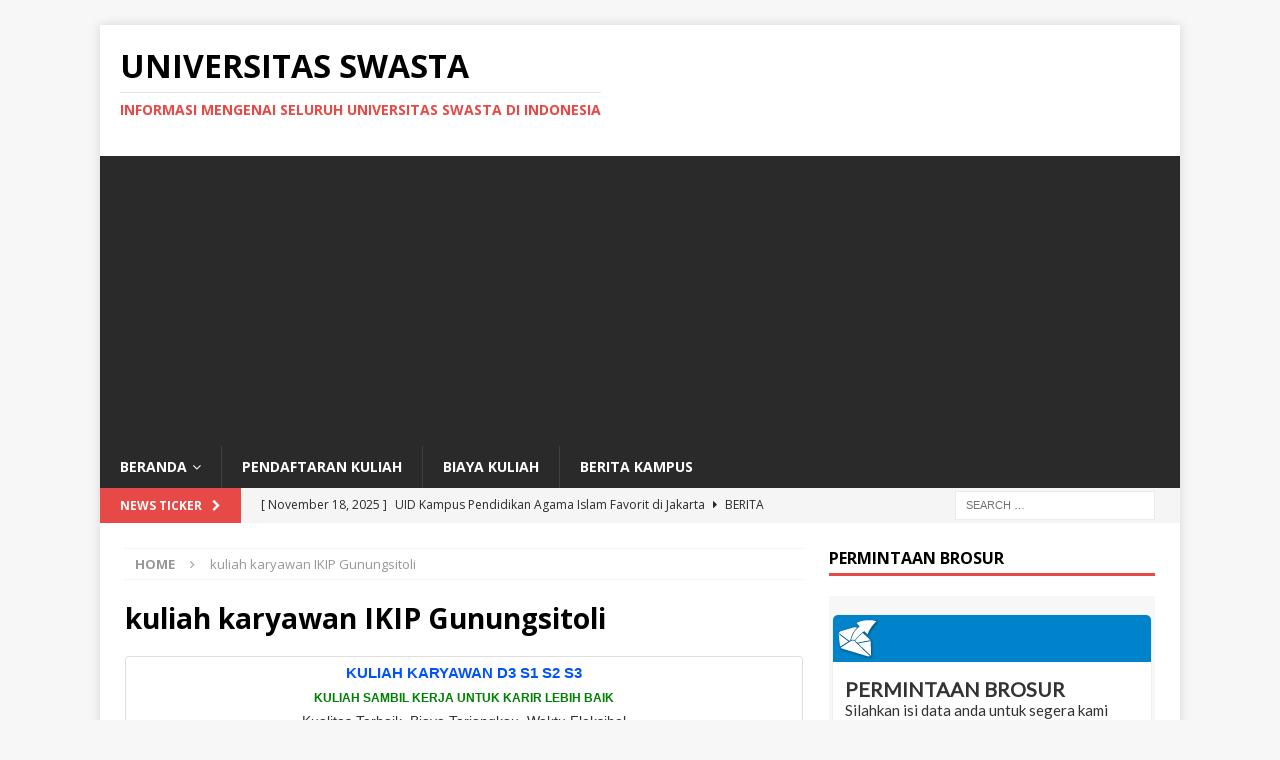

--- FILE ---
content_type: text/html; charset=UTF-8
request_url: https://universitasswasta.com/tag/kuliah-karyawan-ikip-gunungsitoli/
body_size: 13452
content:
<!DOCTYPE html>
<html class="no-js mh-one-sb" dir="ltr" lang="en-US" prefix="og: https://ogp.me/ns#">
<head>
	<script async src="https://pagead2.googlesyndication.com/pagead/js/adsbygoogle.js?client=ca-pub-3191664481194719"
     crossorigin="anonymous"></script>
	 <!-- Histats.com  START  (aync)-->
<script type="text/javascript">var _Hasync= _Hasync|| [];
_Hasync.push(['Histats.start', '1,565690,4,0,0,0,00000000']);
_Hasync.push(['Histats.fasi', '1']);
_Hasync.push(['Histats.track_hits', '']);
(function() {
var hs = document.createElement('script'); hs.type = 'text/javascript'; hs.async = true;
hs.src = ('//s10.histats.com/js15_as.js');
(document.getElementsByTagName('head')[0] || document.getElementsByTagName('body')[0]).appendChild(hs);
})();</script>
<noscript><a href="/" target="_blank"><img  src="//sstatic1.histats.com/0.gif?565690&101" alt="" border="0"></a></noscript>
<!-- Histats.com  END  -->
	<meta name="google-site-verification" content="z9HDQTiVzTgnHEk4WFT-kysFn53vDA3uW1O_pPMs0-0" />
<meta name="google-site-verification" content="qOkLYstCtuHR6GPik4BzP_Ig57XCJdySClxomp0CKlY" />
<meta name="google-site-verification" content="dyQwxzDn8FuEBwVCyCQQQ47To6cAzTgeYfWyYfrHA-A" />
<meta charset="UTF-8">
<meta name="viewport" content="width=device-width, initial-scale=1.0">
<link rel="profile" href="https://gmpg.org/xfn/11" />
<title>kuliah karyawan IKIP Gunungsitoli | Universitas Swasta</title>
		    <!-- PVC Template -->
    <script type="text/template" id="pvc-stats-view-template">
    <i class="pvc-stats-icon medium" aria-hidden="true"><svg aria-hidden="true" focusable="false" data-prefix="far" data-icon="chart-bar" role="img" xmlns="http://www.w3.org/2000/svg" viewBox="0 0 512 512" class="svg-inline--fa fa-chart-bar fa-w-16 fa-2x"><path fill="currentColor" d="M396.8 352h22.4c6.4 0 12.8-6.4 12.8-12.8V108.8c0-6.4-6.4-12.8-12.8-12.8h-22.4c-6.4 0-12.8 6.4-12.8 12.8v230.4c0 6.4 6.4 12.8 12.8 12.8zm-192 0h22.4c6.4 0 12.8-6.4 12.8-12.8V140.8c0-6.4-6.4-12.8-12.8-12.8h-22.4c-6.4 0-12.8 6.4-12.8 12.8v198.4c0 6.4 6.4 12.8 12.8 12.8zm96 0h22.4c6.4 0 12.8-6.4 12.8-12.8V204.8c0-6.4-6.4-12.8-12.8-12.8h-22.4c-6.4 0-12.8 6.4-12.8 12.8v134.4c0 6.4 6.4 12.8 12.8 12.8zM496 400H48V80c0-8.84-7.16-16-16-16H16C7.16 64 0 71.16 0 80v336c0 17.67 14.33 32 32 32h464c8.84 0 16-7.16 16-16v-16c0-8.84-7.16-16-16-16zm-387.2-48h22.4c6.4 0 12.8-6.4 12.8-12.8v-70.4c0-6.4-6.4-12.8-12.8-12.8h-22.4c-6.4 0-12.8 6.4-12.8 12.8v70.4c0 6.4 6.4 12.8 12.8 12.8z" class=""></path></svg></i>
	 <%= total_view %> total views	<% if ( today_view > 0 ) { %>
		<span class="views_today">,  <%= today_view %> views today</span>
	<% } %>
	</span>
	</script>
		    
		<!-- All in One SEO 4.9.3 - aioseo.com -->
	<meta name="robots" content="max-snippet:-1, max-image-preview:large, max-video-preview:-1" />
	<link rel="canonical" href="https://universitasswasta.com/tag/kuliah-karyawan-ikip-gunungsitoli/" />
	<meta name="generator" content="All in One SEO (AIOSEO) 4.9.3" />
		<script type="application/ld+json" class="aioseo-schema">
			{"@context":"https:\/\/schema.org","@graph":[{"@type":"BreadcrumbList","@id":"https:\/\/universitasswasta.com\/tag\/kuliah-karyawan-ikip-gunungsitoli\/#breadcrumblist","itemListElement":[{"@type":"ListItem","@id":"https:\/\/universitasswasta.com#listItem","position":1,"name":"Home","item":"https:\/\/universitasswasta.com","nextItem":{"@type":"ListItem","@id":"https:\/\/universitasswasta.com\/tag\/kuliah-karyawan-ikip-gunungsitoli\/#listItem","name":"kuliah karyawan IKIP Gunungsitoli"}},{"@type":"ListItem","@id":"https:\/\/universitasswasta.com\/tag\/kuliah-karyawan-ikip-gunungsitoli\/#listItem","position":2,"name":"kuliah karyawan IKIP Gunungsitoli","previousItem":{"@type":"ListItem","@id":"https:\/\/universitasswasta.com#listItem","name":"Home"}}]},{"@type":"CollectionPage","@id":"https:\/\/universitasswasta.com\/tag\/kuliah-karyawan-ikip-gunungsitoli\/#collectionpage","url":"https:\/\/universitasswasta.com\/tag\/kuliah-karyawan-ikip-gunungsitoli\/","name":"kuliah karyawan IKIP Gunungsitoli | Universitas Swasta","inLanguage":"en-US","isPartOf":{"@id":"https:\/\/universitasswasta.com\/#website"},"breadcrumb":{"@id":"https:\/\/universitasswasta.com\/tag\/kuliah-karyawan-ikip-gunungsitoli\/#breadcrumblist"}},{"@type":"Organization","@id":"https:\/\/universitasswasta.com\/#organization","name":"Universitas Swasta","description":"Informasi Mengenai Seluruh Universitas Swasta di Indonesia","url":"https:\/\/universitasswasta.com\/"},{"@type":"WebSite","@id":"https:\/\/universitasswasta.com\/#website","url":"https:\/\/universitasswasta.com\/","name":"Universitas Swasta","description":"Informasi Mengenai Seluruh Universitas Swasta di Indonesia","inLanguage":"en-US","publisher":{"@id":"https:\/\/universitasswasta.com\/#organization"}}]}
		</script>
		<!-- All in One SEO -->

<link rel='dns-prefetch' href='//fonts.googleapis.com' />
<link rel="alternate" type="application/rss+xml" title="Universitas Swasta &raquo; Feed" href="https://universitasswasta.com/feed/" />
<link rel="alternate" type="application/rss+xml" title="Universitas Swasta &raquo; kuliah karyawan IKIP Gunungsitoli Tag Feed" href="https://universitasswasta.com/tag/kuliah-karyawan-ikip-gunungsitoli/feed/" />
<style id='wp-img-auto-sizes-contain-inline-css' type='text/css'>
img:is([sizes=auto i],[sizes^="auto," i]){contain-intrinsic-size:3000px 1500px}
/*# sourceURL=wp-img-auto-sizes-contain-inline-css */
</style>
<style id='wp-emoji-styles-inline-css' type='text/css'>

	img.wp-smiley, img.emoji {
		display: inline !important;
		border: none !important;
		box-shadow: none !important;
		height: 1em !important;
		width: 1em !important;
		margin: 0 0.07em !important;
		vertical-align: -0.1em !important;
		background: none !important;
		padding: 0 !important;
	}
/*# sourceURL=wp-emoji-styles-inline-css */
</style>
<style id='wp-block-library-inline-css' type='text/css'>
:root{--wp-block-synced-color:#7a00df;--wp-block-synced-color--rgb:122,0,223;--wp-bound-block-color:var(--wp-block-synced-color);--wp-editor-canvas-background:#ddd;--wp-admin-theme-color:#007cba;--wp-admin-theme-color--rgb:0,124,186;--wp-admin-theme-color-darker-10:#006ba1;--wp-admin-theme-color-darker-10--rgb:0,107,160.5;--wp-admin-theme-color-darker-20:#005a87;--wp-admin-theme-color-darker-20--rgb:0,90,135;--wp-admin-border-width-focus:2px}@media (min-resolution:192dpi){:root{--wp-admin-border-width-focus:1.5px}}.wp-element-button{cursor:pointer}:root .has-very-light-gray-background-color{background-color:#eee}:root .has-very-dark-gray-background-color{background-color:#313131}:root .has-very-light-gray-color{color:#eee}:root .has-very-dark-gray-color{color:#313131}:root .has-vivid-green-cyan-to-vivid-cyan-blue-gradient-background{background:linear-gradient(135deg,#00d084,#0693e3)}:root .has-purple-crush-gradient-background{background:linear-gradient(135deg,#34e2e4,#4721fb 50%,#ab1dfe)}:root .has-hazy-dawn-gradient-background{background:linear-gradient(135deg,#faaca8,#dad0ec)}:root .has-subdued-olive-gradient-background{background:linear-gradient(135deg,#fafae1,#67a671)}:root .has-atomic-cream-gradient-background{background:linear-gradient(135deg,#fdd79a,#004a59)}:root .has-nightshade-gradient-background{background:linear-gradient(135deg,#330968,#31cdcf)}:root .has-midnight-gradient-background{background:linear-gradient(135deg,#020381,#2874fc)}:root{--wp--preset--font-size--normal:16px;--wp--preset--font-size--huge:42px}.has-regular-font-size{font-size:1em}.has-larger-font-size{font-size:2.625em}.has-normal-font-size{font-size:var(--wp--preset--font-size--normal)}.has-huge-font-size{font-size:var(--wp--preset--font-size--huge)}.has-text-align-center{text-align:center}.has-text-align-left{text-align:left}.has-text-align-right{text-align:right}.has-fit-text{white-space:nowrap!important}#end-resizable-editor-section{display:none}.aligncenter{clear:both}.items-justified-left{justify-content:flex-start}.items-justified-center{justify-content:center}.items-justified-right{justify-content:flex-end}.items-justified-space-between{justify-content:space-between}.screen-reader-text{border:0;clip-path:inset(50%);height:1px;margin:-1px;overflow:hidden;padding:0;position:absolute;width:1px;word-wrap:normal!important}.screen-reader-text:focus{background-color:#ddd;clip-path:none;color:#444;display:block;font-size:1em;height:auto;left:5px;line-height:normal;padding:15px 23px 14px;text-decoration:none;top:5px;width:auto;z-index:100000}html :where(.has-border-color){border-style:solid}html :where([style*=border-top-color]){border-top-style:solid}html :where([style*=border-right-color]){border-right-style:solid}html :where([style*=border-bottom-color]){border-bottom-style:solid}html :where([style*=border-left-color]){border-left-style:solid}html :where([style*=border-width]){border-style:solid}html :where([style*=border-top-width]){border-top-style:solid}html :where([style*=border-right-width]){border-right-style:solid}html :where([style*=border-bottom-width]){border-bottom-style:solid}html :where([style*=border-left-width]){border-left-style:solid}html :where(img[class*=wp-image-]){height:auto;max-width:100%}:where(figure){margin:0 0 1em}html :where(.is-position-sticky){--wp-admin--admin-bar--position-offset:var(--wp-admin--admin-bar--height,0px)}@media screen and (max-width:600px){html :where(.is-position-sticky){--wp-admin--admin-bar--position-offset:0px}}

/*# sourceURL=wp-block-library-inline-css */
</style><style id='global-styles-inline-css' type='text/css'>
:root{--wp--preset--aspect-ratio--square: 1;--wp--preset--aspect-ratio--4-3: 4/3;--wp--preset--aspect-ratio--3-4: 3/4;--wp--preset--aspect-ratio--3-2: 3/2;--wp--preset--aspect-ratio--2-3: 2/3;--wp--preset--aspect-ratio--16-9: 16/9;--wp--preset--aspect-ratio--9-16: 9/16;--wp--preset--color--black: #000000;--wp--preset--color--cyan-bluish-gray: #abb8c3;--wp--preset--color--white: #ffffff;--wp--preset--color--pale-pink: #f78da7;--wp--preset--color--vivid-red: #cf2e2e;--wp--preset--color--luminous-vivid-orange: #ff6900;--wp--preset--color--luminous-vivid-amber: #fcb900;--wp--preset--color--light-green-cyan: #7bdcb5;--wp--preset--color--vivid-green-cyan: #00d084;--wp--preset--color--pale-cyan-blue: #8ed1fc;--wp--preset--color--vivid-cyan-blue: #0693e3;--wp--preset--color--vivid-purple: #9b51e0;--wp--preset--gradient--vivid-cyan-blue-to-vivid-purple: linear-gradient(135deg,rgb(6,147,227) 0%,rgb(155,81,224) 100%);--wp--preset--gradient--light-green-cyan-to-vivid-green-cyan: linear-gradient(135deg,rgb(122,220,180) 0%,rgb(0,208,130) 100%);--wp--preset--gradient--luminous-vivid-amber-to-luminous-vivid-orange: linear-gradient(135deg,rgb(252,185,0) 0%,rgb(255,105,0) 100%);--wp--preset--gradient--luminous-vivid-orange-to-vivid-red: linear-gradient(135deg,rgb(255,105,0) 0%,rgb(207,46,46) 100%);--wp--preset--gradient--very-light-gray-to-cyan-bluish-gray: linear-gradient(135deg,rgb(238,238,238) 0%,rgb(169,184,195) 100%);--wp--preset--gradient--cool-to-warm-spectrum: linear-gradient(135deg,rgb(74,234,220) 0%,rgb(151,120,209) 20%,rgb(207,42,186) 40%,rgb(238,44,130) 60%,rgb(251,105,98) 80%,rgb(254,248,76) 100%);--wp--preset--gradient--blush-light-purple: linear-gradient(135deg,rgb(255,206,236) 0%,rgb(152,150,240) 100%);--wp--preset--gradient--blush-bordeaux: linear-gradient(135deg,rgb(254,205,165) 0%,rgb(254,45,45) 50%,rgb(107,0,62) 100%);--wp--preset--gradient--luminous-dusk: linear-gradient(135deg,rgb(255,203,112) 0%,rgb(199,81,192) 50%,rgb(65,88,208) 100%);--wp--preset--gradient--pale-ocean: linear-gradient(135deg,rgb(255,245,203) 0%,rgb(182,227,212) 50%,rgb(51,167,181) 100%);--wp--preset--gradient--electric-grass: linear-gradient(135deg,rgb(202,248,128) 0%,rgb(113,206,126) 100%);--wp--preset--gradient--midnight: linear-gradient(135deg,rgb(2,3,129) 0%,rgb(40,116,252) 100%);--wp--preset--font-size--small: 13px;--wp--preset--font-size--medium: 20px;--wp--preset--font-size--large: 36px;--wp--preset--font-size--x-large: 42px;--wp--preset--spacing--20: 0.44rem;--wp--preset--spacing--30: 0.67rem;--wp--preset--spacing--40: 1rem;--wp--preset--spacing--50: 1.5rem;--wp--preset--spacing--60: 2.25rem;--wp--preset--spacing--70: 3.38rem;--wp--preset--spacing--80: 5.06rem;--wp--preset--shadow--natural: 6px 6px 9px rgba(0, 0, 0, 0.2);--wp--preset--shadow--deep: 12px 12px 50px rgba(0, 0, 0, 0.4);--wp--preset--shadow--sharp: 6px 6px 0px rgba(0, 0, 0, 0.2);--wp--preset--shadow--outlined: 6px 6px 0px -3px rgb(255, 255, 255), 6px 6px rgb(0, 0, 0);--wp--preset--shadow--crisp: 6px 6px 0px rgb(0, 0, 0);}:where(.is-layout-flex){gap: 0.5em;}:where(.is-layout-grid){gap: 0.5em;}body .is-layout-flex{display: flex;}.is-layout-flex{flex-wrap: wrap;align-items: center;}.is-layout-flex > :is(*, div){margin: 0;}body .is-layout-grid{display: grid;}.is-layout-grid > :is(*, div){margin: 0;}:where(.wp-block-columns.is-layout-flex){gap: 2em;}:where(.wp-block-columns.is-layout-grid){gap: 2em;}:where(.wp-block-post-template.is-layout-flex){gap: 1.25em;}:where(.wp-block-post-template.is-layout-grid){gap: 1.25em;}.has-black-color{color: var(--wp--preset--color--black) !important;}.has-cyan-bluish-gray-color{color: var(--wp--preset--color--cyan-bluish-gray) !important;}.has-white-color{color: var(--wp--preset--color--white) !important;}.has-pale-pink-color{color: var(--wp--preset--color--pale-pink) !important;}.has-vivid-red-color{color: var(--wp--preset--color--vivid-red) !important;}.has-luminous-vivid-orange-color{color: var(--wp--preset--color--luminous-vivid-orange) !important;}.has-luminous-vivid-amber-color{color: var(--wp--preset--color--luminous-vivid-amber) !important;}.has-light-green-cyan-color{color: var(--wp--preset--color--light-green-cyan) !important;}.has-vivid-green-cyan-color{color: var(--wp--preset--color--vivid-green-cyan) !important;}.has-pale-cyan-blue-color{color: var(--wp--preset--color--pale-cyan-blue) !important;}.has-vivid-cyan-blue-color{color: var(--wp--preset--color--vivid-cyan-blue) !important;}.has-vivid-purple-color{color: var(--wp--preset--color--vivid-purple) !important;}.has-black-background-color{background-color: var(--wp--preset--color--black) !important;}.has-cyan-bluish-gray-background-color{background-color: var(--wp--preset--color--cyan-bluish-gray) !important;}.has-white-background-color{background-color: var(--wp--preset--color--white) !important;}.has-pale-pink-background-color{background-color: var(--wp--preset--color--pale-pink) !important;}.has-vivid-red-background-color{background-color: var(--wp--preset--color--vivid-red) !important;}.has-luminous-vivid-orange-background-color{background-color: var(--wp--preset--color--luminous-vivid-orange) !important;}.has-luminous-vivid-amber-background-color{background-color: var(--wp--preset--color--luminous-vivid-amber) !important;}.has-light-green-cyan-background-color{background-color: var(--wp--preset--color--light-green-cyan) !important;}.has-vivid-green-cyan-background-color{background-color: var(--wp--preset--color--vivid-green-cyan) !important;}.has-pale-cyan-blue-background-color{background-color: var(--wp--preset--color--pale-cyan-blue) !important;}.has-vivid-cyan-blue-background-color{background-color: var(--wp--preset--color--vivid-cyan-blue) !important;}.has-vivid-purple-background-color{background-color: var(--wp--preset--color--vivid-purple) !important;}.has-black-border-color{border-color: var(--wp--preset--color--black) !important;}.has-cyan-bluish-gray-border-color{border-color: var(--wp--preset--color--cyan-bluish-gray) !important;}.has-white-border-color{border-color: var(--wp--preset--color--white) !important;}.has-pale-pink-border-color{border-color: var(--wp--preset--color--pale-pink) !important;}.has-vivid-red-border-color{border-color: var(--wp--preset--color--vivid-red) !important;}.has-luminous-vivid-orange-border-color{border-color: var(--wp--preset--color--luminous-vivid-orange) !important;}.has-luminous-vivid-amber-border-color{border-color: var(--wp--preset--color--luminous-vivid-amber) !important;}.has-light-green-cyan-border-color{border-color: var(--wp--preset--color--light-green-cyan) !important;}.has-vivid-green-cyan-border-color{border-color: var(--wp--preset--color--vivid-green-cyan) !important;}.has-pale-cyan-blue-border-color{border-color: var(--wp--preset--color--pale-cyan-blue) !important;}.has-vivid-cyan-blue-border-color{border-color: var(--wp--preset--color--vivid-cyan-blue) !important;}.has-vivid-purple-border-color{border-color: var(--wp--preset--color--vivid-purple) !important;}.has-vivid-cyan-blue-to-vivid-purple-gradient-background{background: var(--wp--preset--gradient--vivid-cyan-blue-to-vivid-purple) !important;}.has-light-green-cyan-to-vivid-green-cyan-gradient-background{background: var(--wp--preset--gradient--light-green-cyan-to-vivid-green-cyan) !important;}.has-luminous-vivid-amber-to-luminous-vivid-orange-gradient-background{background: var(--wp--preset--gradient--luminous-vivid-amber-to-luminous-vivid-orange) !important;}.has-luminous-vivid-orange-to-vivid-red-gradient-background{background: var(--wp--preset--gradient--luminous-vivid-orange-to-vivid-red) !important;}.has-very-light-gray-to-cyan-bluish-gray-gradient-background{background: var(--wp--preset--gradient--very-light-gray-to-cyan-bluish-gray) !important;}.has-cool-to-warm-spectrum-gradient-background{background: var(--wp--preset--gradient--cool-to-warm-spectrum) !important;}.has-blush-light-purple-gradient-background{background: var(--wp--preset--gradient--blush-light-purple) !important;}.has-blush-bordeaux-gradient-background{background: var(--wp--preset--gradient--blush-bordeaux) !important;}.has-luminous-dusk-gradient-background{background: var(--wp--preset--gradient--luminous-dusk) !important;}.has-pale-ocean-gradient-background{background: var(--wp--preset--gradient--pale-ocean) !important;}.has-electric-grass-gradient-background{background: var(--wp--preset--gradient--electric-grass) !important;}.has-midnight-gradient-background{background: var(--wp--preset--gradient--midnight) !important;}.has-small-font-size{font-size: var(--wp--preset--font-size--small) !important;}.has-medium-font-size{font-size: var(--wp--preset--font-size--medium) !important;}.has-large-font-size{font-size: var(--wp--preset--font-size--large) !important;}.has-x-large-font-size{font-size: var(--wp--preset--font-size--x-large) !important;}
/*# sourceURL=global-styles-inline-css */
</style>

<style id='classic-theme-styles-inline-css' type='text/css'>
/*! This file is auto-generated */
.wp-block-button__link{color:#fff;background-color:#32373c;border-radius:9999px;box-shadow:none;text-decoration:none;padding:calc(.667em + 2px) calc(1.333em + 2px);font-size:1.125em}.wp-block-file__button{background:#32373c;color:#fff;text-decoration:none}
/*# sourceURL=/wp-includes/css/classic-themes.min.css */
</style>
<link rel='stylesheet' id='a3-pvc-style-css' href='https://universitasswasta.com/wp-content/plugins/page-views-count/assets/css/style.min.css?ver=2.8.7' type='text/css' media='all' />
<link rel='stylesheet' id='mh-magazine-css' href='https://universitasswasta.com/wp-content/themes/mh-magazine/style.css?ver=3.8.2' type='text/css' media='all' />
<link rel='stylesheet' id='mh-font-awesome-css' href='https://universitasswasta.com/wp-content/themes/mh-magazine/includes/font-awesome.min.css' type='text/css' media='all' />
<link rel='stylesheet' id='mh-google-fonts-css' href='https://fonts.googleapis.com/css?family=Open+Sans:300,400,400italic,600,700' type='text/css' media='all' />
<script type="text/javascript" src="https://universitasswasta.com/wp-includes/js/jquery/jquery.min.js?ver=3.7.1" id="jquery-core-js"></script>
<script type="text/javascript" src="https://universitasswasta.com/wp-includes/js/jquery/jquery-migrate.min.js?ver=3.4.1" id="jquery-migrate-js"></script>
<script type="text/javascript" id="jquery-js-after">
/* <![CDATA[ */
jQuery(document).ready(function() {
	jQuery(".a44503e4392b9e89347c3790b18423ae").click(function() {
		jQuery.post(
			"https://universitasswasta.com/wp-admin/admin-ajax.php", {
				"action": "quick_adsense_onpost_ad_click",
				"quick_adsense_onpost_ad_index": jQuery(this).attr("data-index"),
				"quick_adsense_nonce": "54fd4bd516",
			}, function(response) { }
		);
	});
});

//# sourceURL=jquery-js-after
/* ]]> */
</script>
<script type="text/javascript" src="https://universitasswasta.com/wp-includes/js/underscore.min.js?ver=1.13.7" id="underscore-js"></script>
<script type="text/javascript" src="https://universitasswasta.com/wp-includes/js/backbone.min.js?ver=1.6.0" id="backbone-js"></script>
<script type="text/javascript" id="a3-pvc-backbone-js-extra">
/* <![CDATA[ */
var pvc_vars = {"rest_api_url":"https://universitasswasta.com/wp-json/pvc/v1","ajax_url":"https://universitasswasta.com/wp-admin/admin-ajax.php","security":"9a3c4a5690","ajax_load_type":"admin_ajax"};
//# sourceURL=a3-pvc-backbone-js-extra
/* ]]> */
</script>
<script type="text/javascript" src="https://universitasswasta.com/wp-content/plugins/page-views-count/assets/js/pvc.backbone.min.js?ver=2.8.7" id="a3-pvc-backbone-js"></script>
<script type="text/javascript" src="https://universitasswasta.com/wp-content/themes/mh-magazine/js/scripts.js?ver=3.8.2" id="mh-scripts-js"></script>
<link rel="https://api.w.org/" href="https://universitasswasta.com/wp-json/" /><link rel="alternate" title="JSON" type="application/json" href="https://universitasswasta.com/wp-json/wp/v2/tags/1317" /><link rel="EditURI" type="application/rsd+xml" title="RSD" href="https://universitasswasta.com/xmlrpc.php?rsd" />
<meta name="generator" content="WordPress 6.9" />
<!--[if lt IE 9]>
<script src="https://universitasswasta.com/wp-content/themes/mh-magazine/js/css3-mediaqueries.js"></script>
<![endif]-->
<link rel="icon" href="https://universitasswasta.com/wp-content/uploads/2016/12/cropped-ScholarshipIcon-32x32.png" sizes="32x32" />
<link rel="icon" href="https://universitasswasta.com/wp-content/uploads/2016/12/cropped-ScholarshipIcon-192x192.png" sizes="192x192" />
<link rel="apple-touch-icon" href="https://universitasswasta.com/wp-content/uploads/2016/12/cropped-ScholarshipIcon-180x180.png" />
<meta name="msapplication-TileImage" content="https://universitasswasta.com/wp-content/uploads/2016/12/cropped-ScholarshipIcon-270x270.png" />
</head>
<body id="mh-mobile" class="archive tag tag-kuliah-karyawan-ikip-gunungsitoli tag-1317 wp-theme-mh-magazine mh-boxed-layout mh-right-sb mh-loop-layout1 mh-widget-layout1" itemscope="itemscope" itemtype="http://schema.org/WebPage">
<div class="mh-container mh-container-outer">
<div class="mh-header-nav-mobile clearfix"></div>
	<div class="mh-preheader">
    	<div class="mh-container mh-container-inner mh-row clearfix">
							<div class="mh-header-bar-content mh-header-bar-top-left mh-col-2-3 clearfix">
									</div>
										<div class="mh-header-bar-content mh-header-bar-top-right mh-col-1-3 clearfix">
									</div>
					</div>
	</div>
<header class="mh-header" itemscope="itemscope" itemtype="http://schema.org/WPHeader">
	<div class="mh-container mh-container-inner clearfix">
		<div class="mh-custom-header clearfix">
<div class="mh-header-columns mh-row clearfix">
<div class="mh-col-1-1 mh-site-identity">
<div class="mh-site-logo" role="banner" itemscope="itemscope" itemtype="http://schema.org/Brand">
<div class="mh-header-text">
<a class="mh-header-text-link" href="https://universitasswasta.com/" title="Universitas Swasta" rel="home">
<h2 class="mh-header-title">Universitas Swasta</h2>
<h3 class="mh-header-tagline">Informasi Mengenai Seluruh Universitas Swasta di Indonesia</h3>
</a>
</div>
</div>
</div>
</div>
</div>
	</div>
	<div class="mh-main-nav-wrap">
		<nav class="mh-navigation mh-main-nav mh-container mh-container-inner clearfix" itemscope="itemscope" itemtype="http://schema.org/SiteNavigationElement">
			<div class="menu-menu-bawah-container"><ul id="menu-menu-bawah" class="menu"><li id="menu-item-8447" class="menu-item menu-item-type-custom menu-item-object-custom menu-item-home menu-item-has-children menu-item-8447"><a href="https://universitasswasta.com">BERANDA</a>
<ul class="sub-menu">
	<li id="menu-item-21373" class="menu-item menu-item-type-custom menu-item-object-custom menu-item-21373"><a href="https://universitasswasta.com/sitemap.xml">Peta Situs</a></li>
</ul>
</li>
<li id="menu-item-9940" class="menu-item menu-item-type-taxonomy menu-item-object-category menu-item-9940"><a href="https://universitasswasta.com/category/pendaftaran-kuliah/">Pendaftaran Kuliah</a></li>
<li id="menu-item-13178" class="menu-item menu-item-type-taxonomy menu-item-object-category menu-item-13178"><a href="https://universitasswasta.com/category/biaya-kuliah/">Biaya Kuliah</a></li>
<li id="menu-item-9896" class="menu-item menu-item-type-taxonomy menu-item-object-category menu-item-9896"><a href="https://universitasswasta.com/category/berita-kampus/">Berita Kampus</a></li>
</ul></div>		</nav>
	</div>
	</header>
	<div class="mh-subheader">
		<div class="mh-container mh-container-inner mh-row clearfix">
							<div class="mh-header-bar-content mh-header-bar-bottom-left mh-col-2-3 clearfix">
											<div class="mh-header-ticker mh-header-ticker-bottom">
							<div class="mh-ticker-bottom">
			<div class="mh-ticker-title mh-ticker-title-bottom">
			News Ticker<i class="fa fa-chevron-right"></i>		</div>
		<div class="mh-ticker-content mh-ticker-content-bottom">
		<ul id="mh-ticker-loop-bottom">				<li class="mh-ticker-item mh-ticker-item-bottom">
					<a href="https://universitasswasta.com/uid-kampus-pendidikan-agama-islam-favorit-di-jakarta/" title="UID Kampus Pendidikan Agama Islam Favorit di Jakarta">
						<span class="mh-ticker-item-date mh-ticker-item-date-bottom">
                        	[ November 18, 2025 ]                        </span>
						<span class="mh-ticker-item-title mh-ticker-item-title-bottom">
							UID Kampus Pendidikan Agama Islam Favorit di Jakarta						</span>
													<span class="mh-ticker-item-cat mh-ticker-item-cat-bottom">
								<i class="fa fa-caret-right"></i>
																Berita Kampus							</span>
											</a>
				</li>				<li class="mh-ticker-item mh-ticker-item-bottom">
					<a href="https://universitasswasta.com/swins-buka-pendaftaran-kelas-karyawan-2025-kuliah-fleksibel-untuk-pekerja/" title="SWINS Buka Pendaftaran Kelas Karyawan 2025, Kuliah Fleksibel untuk Pekerja">
						<span class="mh-ticker-item-date mh-ticker-item-date-bottom">
                        	[ November 18, 2025 ]                        </span>
						<span class="mh-ticker-item-title mh-ticker-item-title-bottom">
							SWINS Buka Pendaftaran Kelas Karyawan 2025, Kuliah Fleksibel untuk Pekerja						</span>
													<span class="mh-ticker-item-cat mh-ticker-item-cat-bottom">
								<i class="fa fa-caret-right"></i>
																Berita Kampus							</span>
											</a>
				</li>				<li class="mh-ticker-item mh-ticker-item-bottom">
					<a href="https://universitasswasta.com/biaya-kuliah-universitas-narotama-2025-2026/" title="Biaya Kuliah Universitas Narotama 2025/2026">
						<span class="mh-ticker-item-date mh-ticker-item-date-bottom">
                        	[ October 13, 2025 ]                        </span>
						<span class="mh-ticker-item-title mh-ticker-item-title-bottom">
							Biaya Kuliah Universitas Narotama 2025/2026						</span>
													<span class="mh-ticker-item-cat mh-ticker-item-cat-bottom">
								<i class="fa fa-caret-right"></i>
																Biaya Kuliah							</span>
											</a>
				</li>				<li class="mh-ticker-item mh-ticker-item-bottom">
					<a href="https://universitasswasta.com/biaya-kuliah-s2-universitas-narotama-2025-2026/" title="Biaya Kuliah S2 Universitas Narotama 2025/2026">
						<span class="mh-ticker-item-date mh-ticker-item-date-bottom">
                        	[ October 13, 2025 ]                        </span>
						<span class="mh-ticker-item-title mh-ticker-item-title-bottom">
							Biaya Kuliah S2 Universitas Narotama 2025/2026						</span>
													<span class="mh-ticker-item-cat mh-ticker-item-cat-bottom">
								<i class="fa fa-caret-right"></i>
																Biaya Kuliah							</span>
											</a>
				</li>				<li class="mh-ticker-item mh-ticker-item-bottom">
					<a href="https://universitasswasta.com/biaya-kuliah-universitas-bhayangkara-surabaya-2025-2026/" title="Biaya Kuliah Universitas Bhayangkara Surabaya 2025/2026">
						<span class="mh-ticker-item-date mh-ticker-item-date-bottom">
                        	[ October 13, 2025 ]                        </span>
						<span class="mh-ticker-item-title mh-ticker-item-title-bottom">
							Biaya Kuliah Universitas Bhayangkara Surabaya 2025/2026						</span>
													<span class="mh-ticker-item-cat mh-ticker-item-cat-bottom">
								<i class="fa fa-caret-right"></i>
																Biaya Kuliah							</span>
											</a>
				</li>		</ul>
	</div>
</div>						</div>
									</div>
										<div class="mh-header-bar-content mh-header-bar-bottom-right mh-col-1-3 clearfix">
											<aside class="mh-header-search mh-header-search-bottom">
							<form role="search" method="get" class="search-form" action="https://universitasswasta.com/">
				<label>
					<span class="screen-reader-text">Search for:</span>
					<input type="search" class="search-field" placeholder="Search &hellip;" value="" name="s" />
				</label>
				<input type="submit" class="search-submit" value="Search" />
			</form>						</aside>
									</div>
					</div>
	</div>
<div class="mh-wrapper clearfix">
	<div class="mh-main clearfix">
		<div id="main-content" class="mh-loop mh-content" role="main"><nav class="mh-breadcrumb"><span itemscope itemtype="http://data-vocabulary.org/Breadcrumb"><a href="https://universitasswasta.com" itemprop="url"><span itemprop="title">Home</span></a></span><span class="mh-breadcrumb-delimiter"><i class="fa fa-angle-right"></i></span>kuliah karyawan IKIP Gunungsitoli</nav>
				<header class="page-header"><h1 class="page-title">kuliah karyawan IKIP Gunungsitoli</h1>				</header>
<div id="divglobalbysikose1"></div>
<script type="text/javascript" src="//kelaskaryawan.web.id/global/vendor/global.js"></script>
<script type="text/javascript">
   Global.init([1]);
   Global.createGlobal();
</script>


<article class="mh-posts-list-item clearfix post-9559 post type-post status-publish format-standard has-post-thumbnail hentry category-berita-kampus tag-biaya-kuliah-ikip-gunungsitoli tag-biaya-kuliah-malam-ikip-gunungsitoli tag-ekstensi-ikip-gunungsitoli tag-kelas-karyawan-ikip-gunungsitoli tag-kelas-malam-ikip-gunungsitoli tag-kuliah-karyawan-ikip-gunungsitoli tag-kuliah-malam-ikip-gunungsitoli tag-kuliah-sore-ikip-gunungsitoli tag-pendaftaran-kelas-karyawan-ikip-gunungsitoli">
	<figure class="mh-posts-list-thumb">
		<a class="mh-thumb-icon mh-thumb-icon-small-mobile" href="https://universitasswasta.com/ikip-gunungsitoli/"><img width="326" height="245" src="https://universitasswasta.com/wp-content/uploads/2016/06/IKIP.jpg" class="attachment-mh-magazine-medium size-mh-magazine-medium wp-post-image" alt="" decoding="async" fetchpriority="high" srcset="https://universitasswasta.com/wp-content/uploads/2016/06/IKIP.jpg 1996w, https://universitasswasta.com/wp-content/uploads/2016/06/IKIP-300x225.jpg 300w, https://universitasswasta.com/wp-content/uploads/2016/06/IKIP-768x576.jpg 768w, https://universitasswasta.com/wp-content/uploads/2016/06/IKIP-1024x768.jpg 1024w" sizes="(max-width: 326px) 100vw, 326px" />		</a>
					<div class="mh-image-caption mh-posts-list-caption">
				Berita Kampus			</div>
			</figure>
	<div class="mh-posts-list-content clearfix">
		<header class="mh-posts-list-header">
			<h3 class="entry-title mh-posts-list-title">
				<a href="https://universitasswasta.com/ikip-gunungsitoli/" title="IKIP Gunungsitoli" rel="bookmark">
					IKIP Gunungsitoli				</a>
			</h3>
			<div class="mh-meta entry-meta">
<span class="entry-meta-date updated"><i class="fa fa-clock-o"></i><a href="https://universitasswasta.com/2016/06/">June 26, 2016</a></span>
<span class="entry-meta-author author vcard"><i class="fa fa-user"></i><a class="fn" href="https://universitasswasta.com/author/admin/">admin</a></span>
<span class="entry-meta-comments"><i class="fa fa-comment-o"></i><span class="mh-comment-count-link">Comments Off<span class="screen-reader-text"> on IKIP Gunungsitoli</span></span></span>
</div>
		</header>
		<div class="mh-posts-list-excerpt clearfix">
			<div class="mh-excerpt"><p>IKIP Gunungsitoli  didirikan pada 15 Nopember 1965  dengan Akta Notaris Walter Siregar Nomor 17 tanggal  19 Oktober 1965. Kemudian diperbaharui dengan Akta Notaris Nomor 45 tanggal 20 Oktober 1973 yang diberi nama Yayasan Perguruan Tinggi Nias <a class="mh-excerpt-more" href="https://universitasswasta.com/ikip-gunungsitoli/" title="IKIP Gunungsitoli">[&#8230;]</a></p>
</div>		</div>
	</div>
</article>		</div>
			<aside class="mh-widget-col-1 mh-sidebar" itemscope="itemscope" itemtype="http://schema.org/WPSideBar"><div id="custom_html-2" class="widget_text mh-widget widget_custom_html"><h4 class="mh-widget-title"><span class="mh-widget-title-inner">PERMINTAAN BROSUR</span></h4><div class="textwidget custom-html-widget">
<script src="https://www.emailmeform.com/builder/forms/jsform/I9A631XRG9F" type="text/javascript"></script></div></div><div id="search-2" class="mh-widget widget_search"><h4 class="mh-widget-title"><span class="mh-widget-title-inner">CARI</span></h4><form role="search" method="get" class="search-form" action="https://universitasswasta.com/">
				<label>
					<span class="screen-reader-text">Search for:</span>
					<input type="search" class="search-field" placeholder="Search &hellip;" value="" name="s" />
				</label>
				<input type="submit" class="search-submit" value="Search" />
			</form></div><div id="rss-3" class="mh-widget widget_rss"><h4 class="mh-widget-title"><span class="mh-widget-title-inner"><a class="rsswidget rss-widget-feed" href="https://www.jobindo.com/rss.php"><img class="rss-widget-icon" style="border:0" width="14" height="14" src="https://universitasswasta.com/wp-includes/images/rss.png" alt="RSS" loading="lazy" /></a> <a class="rsswidget rss-widget-title" href="https://www.jobindo.com/">Lowongan Terbaru Jobindo.com</a></span></h4><ul><li><a class='rsswidget' href='https://jobindo.com/Lowongan-Pekerjaan-barista-keliling-sejuta-66279.html'>Lowongan Kerja BARISTA KELILING Sejuta Jiwa</a></li><li><a class='rsswidget' href='https://jobindo.com/Lowongan-Pekerjaan-office-boy-66278.html'>Lowongan Kerja Office Boy</a></li><li><a class='rsswidget' href='https://jobindo.com/Lowongan-Pekerjaan-staff-marketing-sales-66277.html'>Lowongan Kerja Staff Marketing / Sales</a></li><li><a class='rsswidget' href='https://jobindo.com/Lowongan-Pekerjaan-rider-sejuta-jiwa-66264.html'>Lowongan Kerja Rider Sejuta Jiwa - Kaliwaron Surabaya</a></li><li><a class='rsswidget' href='https://jobindo.com/Lowongan-Pekerjaan-rider-sejuta-jiwa-66263.html'>Lowongan Kerja Rider Sejuta Jiwa - Sidoarjo</a></li><li><a class='rsswidget' href='https://jobindo.com/Lowongan-Pekerjaan-admin-pemasaran-66261.html'>Lowongan Kerja Admin Pemasaran</a></li><li><a class='rsswidget' href='https://jobindo.com/Lowongan-Pekerjaan-human-resources-generalist-66260.html'>Lowongan Kerja Human Resources Generalist</a></li><li><a class='rsswidget' href='https://jobindo.com/Lowongan-Pekerjaan-customs-specialist-66253.html'>Lowongan Kerja Customs Specialist</a></li><li><a class='rsswidget' href='https://jobindo.com/Lowongan-Pekerjaan-ndt-nondestructive-testing-66251.html'>Lowongan Kerja NDT Non-Destructive Testing</a></li><li><a class='rsswidget' href='https://jobindo.com/Lowongan-Pekerjaan-marketing-staff-66250.html'>Lowongan Kerja Marketing Staff</a></li></ul></div>
		<div id="recent-posts-2" class="mh-widget widget_recent_entries">
		<h4 class="mh-widget-title"><span class="mh-widget-title-inner">TERBARU</span></h4>
		<ul>
											<li>
					<a href="https://universitasswasta.com/uid-kampus-pendidikan-agama-islam-favorit-di-jakarta/">UID Kampus Pendidikan Agama Islam Favorit di Jakarta</a>
									</li>
											<li>
					<a href="https://universitasswasta.com/swins-buka-pendaftaran-kelas-karyawan-2025-kuliah-fleksibel-untuk-pekerja/">SWINS Buka Pendaftaran Kelas Karyawan 2025, Kuliah Fleksibel untuk Pekerja</a>
									</li>
											<li>
					<a href="https://universitasswasta.com/biaya-kuliah-universitas-narotama-2025-2026/">Biaya Kuliah Universitas Narotama 2025/2026</a>
									</li>
											<li>
					<a href="https://universitasswasta.com/biaya-kuliah-s2-universitas-narotama-2025-2026/">Biaya Kuliah S2 Universitas Narotama 2025/2026</a>
									</li>
											<li>
					<a href="https://universitasswasta.com/biaya-kuliah-universitas-bhayangkara-surabaya-2025-2026/">Biaya Kuliah Universitas Bhayangkara Surabaya 2025/2026</a>
									</li>
											<li>
					<a href="https://universitasswasta.com/biaya-kuliah-kelas-sore-universitas-bhayangkara-surabaya-2025-2026/">Biaya Kuliah Kelas Sore Universitas Bhayangkara Surabaya 2025/2026</a>
									</li>
											<li>
					<a href="https://universitasswasta.com/biaya-kuliah-stie-cendekiaku-2025-2026/">Biaya Kuliah STIE Cendekiaku 2025/2026</a>
									</li>
											<li>
					<a href="https://universitasswasta.com/biaya-kuliah-universitas-labuhanbatu-2025-2026/">Biaya Kuliah Universitas Labuhanbatu 2025/2026</a>
									</li>
											<li>
					<a href="https://universitasswasta.com/biaya-kuliah-kelas-karyawan-universitas-labuhanbatu-2025-2026/">Biaya Kuliah Kelas Karyawan Universitas Labuhanbatu 2025/2026</a>
									</li>
											<li>
					<a href="https://universitasswasta.com/biaya-kuliah-universitas-sumatera-utara-2025-2026/">Biaya Kuliah Universitas Sumatera Utara 2025/2026</a>
									</li>
											<li>
					<a href="https://universitasswasta.com/biaya-kuliah-universitas-hkbp-nommensen-2025-2026/">Biaya Kuliah Universitas HKBP Nommensen 2025/2026</a>
									</li>
											<li>
					<a href="https://universitasswasta.com/biaya-kuliah-stie-bhakti-pembangunan-2025-2026/">Biaya Kuliah STIE Bhakti Pembangunan 2025/2026</a>
									</li>
											<li>
					<a href="https://universitasswasta.com/biaya-kuliah-universitas-darunnajah-2025-2026/">Biaya Kuliah Universitas Darunnajah 2025/2026</a>
									</li>
											<li>
					<a href="https://universitasswasta.com/biaya-kuliah-kelas-karyawan-universitas-darunnajah-2025-2026/">Biaya Kuliah Kelas Karyawan Universitas Darunnajah 2025/2026</a>
									</li>
											<li>
					<a href="https://universitasswasta.com/biaya-kuliah-kelas-sore-stie-wiyatamandala-2025-2026/">Biaya Kuliah Kelas Sore STIE Wiyatamandala 2025/2026</a>
									</li>
											<li>
					<a href="https://universitasswasta.com/biaya-kuliah-stie-wiyatamandala-2025-2026/">Biaya Kuliah STIE Wiyatamandala 2025/2026</a>
									</li>
											<li>
					<a href="https://universitasswasta.com/biaya-kuliah-universitas-dirgantara-marsekal-suryadarma-2025-2026/">Biaya Kuliah Universitas Dirgantara Marsekal Suryadarma 2025/2026</a>
									</li>
											<li>
					<a href="https://universitasswasta.com/biaya-kuliah-universitas-media-nusantara-citra-2025-2026/">Biaya Kuliah Universitas Media Nusantara Citra 2025/2026</a>
									</li>
											<li>
					<a href="https://universitasswasta.com/biaya-kuliah-universitas-bhayangkara-jakarta-raya-2025-2026/">Biaya Kuliah Universitas Bhayangkara Jakarta Raya 2025/2026</a>
									</li>
											<li>
					<a href="https://universitasswasta.com/biaya-kuliah-universitas-pertiwi-2025-2026/">Biaya Kuliah Universitas Pertiwi 2025/2026</a>
									</li>
					</ul>

		</div><div id="categories-4" class="mh-widget widget_categories"><h4 class="mh-widget-title"><span class="mh-widget-title-inner">KATEGORI</span></h4><form action="https://universitasswasta.com" method="get"><label class="screen-reader-text" for="cat">KATEGORI</label><select  name='cat' id='cat' class='postform'>
	<option value='-1'>Select Category</option>
	<option class="level-0" value="18385">! Без рубрики</option>
	<option class="level-0" value="18353">0,3899898119</option>
	<option class="level-0" value="18407">10000sat3</option>
	<option class="level-0" value="18333">10080_sat</option>
	<option class="level-0" value="18363">10550_sat2</option>
	<option class="level-0" value="18343">1winRussia</option>
	<option class="level-0" value="18332">1xbet KR</option>
	<option class="level-0" value="18381">1xbet pt</option>
	<option class="level-0" value="18349">1xbet russia</option>
	<option class="level-0" value="18403">299i</option>
	<option class="level-0" value="18404">597</option>
	<option class="level-0" value="18383">adobe photoshop</option>
	<option class="level-0" value="6">Artikel</option>
	<option class="level-0" value="18374">average price for a mail order bride</option>
	<option class="level-0" value="18379">aviator casino DE</option>
	<option class="level-0" value="18344">aviator casino fr</option>
	<option class="level-0" value="18354">bÃ¤sta postorder brudens webbplatser 2022</option>
	<option class="level-0" value="7145">Bandung</option>
	<option class="level-0" value="7100">Beasiswa</option>
	<option class="level-0" value="13">Beasiswa Kuliah Dalam Negeri</option>
	<option class="level-0" value="14">Beasiswa Kuliah Di Luar Negeri</option>
	<option class="level-0" value="10">Beasiswa Non Gelar</option>
	<option class="level-0" value="2">Beasiswa S1</option>
	<option class="level-0" value="3">Beasiswa S2</option>
	<option class="level-0" value="5">Beasiswa S3</option>
	<option class="level-0" value="1">Berita Kampus</option>
	<option class="level-0" value="18">Biaya Kuliah</option>
	<option class="level-0" value="7143">Biaya Kuliah Karyawan</option>
	<option class="level-0" value="7144">Biaya Kuliah Kelas Karyawan</option>
	<option class="level-0" value="7149">Biaya Kuliah Malam Di Surabaya</option>
	<option class="level-0" value="7082">biaya pendidikan</option>
	<option class="level-0" value="18388">bitqt.it</option>
	<option class="level-0" value="18399">Bookkeeping</option>
	<option class="level-0" value="18395">BT</option>
	<option class="level-0" value="18335">casino</option>
	<option class="level-0" value="18350">casino utan svensk licens</option>
	<option class="level-0" value="18351">Comment commander une mariГ©e russe mail</option>
	<option class="level-0" value="18361">csdino</option>
	<option class="level-0" value="18400">dragon money</option>
	<option class="level-0" value="18346">ENGLISH</option>
	<option class="level-0" value="18391">ES_esteroides</option>
	<option class="level-0" value="18384">Faits de mariГ©e par correspondance</option>
	<option class="level-0" value="4">Fellowships</option>
	<option class="level-0" value="18334">FinTech</option>
	<option class="level-0" value="18348">fortunetiger</option>
	<option class="level-0" value="18405">FR_steroide</option>
	<option class="level-0" value="7123">Gaya Hidup</option>
	<option class="level-0" value="18359">glory-casinos tr</option>
	<option class="level-0" value="18366">historia om postorderbruden</option>
	<option class="level-0" value="18376">how to marry a mail order bride</option>
	<option class="level-0" value="18347">https.www.dragontiger.in</option>
	<option class="level-0" value="7142">Info Kuliah Bandung</option>
	<option class="level-0" value="7141">Info Kuliah D3</option>
	<option class="level-0" value="7137">Info Kuliah Malang</option>
	<option class="level-0" value="7132">Info Kuliah S2</option>
	<option class="level-0" value="7133">Info Kuliah Surabaya</option>
	<option class="level-0" value="18367">IT Вакансії</option>
	<option class="level-0" value="18380">KaravanBet Casino</option>
	<option class="level-0" value="7081">Kelas Karyawan</option>
	<option class="level-0" value="8145">Kelas Karyawan Di Bekasi</option>
	<option class="level-0" value="7148">Kelas Karyawan Di Jakarta</option>
	<option class="level-0" value="8146">Kelas Karyawan Di Tangerang</option>
	<option class="level-0" value="7113">Kendaraan Bermotor</option>
	<option class="level-0" value="7119">Kesehatan</option>
	<option class="level-0" value="7124">Kesehatan Dan Kecantikan</option>
	<option class="level-0" value="18390">Latest-news</option>
	<option class="level-0" value="18389">Latestnews</option>
	<option class="level-0" value="7112">Layanan Umum</option>
	<option class="level-0" value="7114">Liburan</option>
	<option class="level-0" value="18396">m_sb</option>
	<option class="level-0" value="18362">Mail dans l&#8217;ordre de la mariГ©e</option>
	<option class="level-0" value="18387">mariГ©e par correspondance lГ©gitime</option>
	<option class="level-0" value="18364">Meilleurs sites de mariГ©s par correspondance rГ©el</option>
	<option class="level-0" value="18339">mostbet italy</option>
	<option class="level-0" value="18360">mostbet ozbekistonda</option>
	<option class="level-0" value="18338">mostbet tr</option>
	<option class="level-0" value="18342">n_bt_prod</option>
	<option class="level-0" value="18393">n_by</option>
	<option class="level-0" value="18341">n_ch</option>
	<option class="level-0" value="18394">n_mb</option>
	<option class="level-0" value="18368">new</option>
	<option class="level-0" value="18369">news</option>
	<option class="level-0" value="18358">ordine postale sposa definire</option>
	<option class="level-0" value="18365">oГ№ trouver une mariГ©e par correspondance</option>
	<option class="level-0" value="18373">pelican casino PL</option>
	<option class="level-0" value="2565">Pendaftaran Kuliah</option>
	<option class="level-0" value="7109">Pendidikan</option>
	<option class="level-0" value="2566">Perguruan Tinggi Kedinasan</option>
	<option class="level-0" value="18355">postorder brud</option>
	<option class="level-0" value="18406">postordre brud nettsteder legitime</option>
	<option class="level-0" value="7073">Profil Perguruan Tinggi</option>
	<option class="level-0" value="7140">Program D3</option>
	<option class="level-0" value="7150">Program Diploma (D3)</option>
	<option class="level-0" value="7146">Program Pascasarjana (S2)</option>
	<option class="level-0" value="7151">Program Pascasarjana Di Surabaya</option>
	<option class="level-0" value="7136">Program S1</option>
	<option class="level-0" value="7131">Program S2</option>
	<option class="level-0" value="7147">Program Sarjana (S1)</option>
	<option class="level-0" value="7122">Properti</option>
	<option class="level-0" value="7115">Rekreasi</option>
	<option class="level-0" value="18377">result_1743</option>
	<option class="level-0" value="18356">Review</option>
	<option class="level-0" value="18392">rokubet</option>
	<option class="level-0" value="18372">savaspin</option>
	<option class="level-0" value="18340">se</option>
	<option class="level-0" value="18357">skovoroda.in.ua</option>
	<option class="level-0" value="18337">Sober living</option>
	<option class="level-0" value="18371">SociГ©tГ©s de mariГ©e par correspondance lГ©gitime</option>
	<option class="level-0" value="18336">Software development</option>
	<option class="level-0" value="18386">steroid-es</option>
	<option class="level-0" value="18398">today-news</option>
	<option class="level-0" value="18370">Top Mail Order Bride se trouve</option>
	<option class="level-0" value="18375">top-news</option>
	<option class="level-0" value="18352">topp postorder brud</option>
	<option class="level-0" value="18279">Uncategorized</option>
	<option class="level-0" value="18378">une mariГ©e par correspondance</option>
	<option class="level-0" value="18408">verde casino romania</option>
	<option class="level-0" value="18382">Финтех</option>
	<option class="level-0" value="18401">Форекс обучение</option>
	<option class="level-0" value="18345">Швеция</option>
</select>
</form><script type="text/javascript">
/* <![CDATA[ */

( ( dropdownId ) => {
	const dropdown = document.getElementById( dropdownId );
	function onSelectChange() {
		setTimeout( () => {
			if ( 'escape' === dropdown.dataset.lastkey ) {
				return;
			}
			if ( dropdown.value && parseInt( dropdown.value ) > 0 && dropdown instanceof HTMLSelectElement ) {
				dropdown.parentElement.submit();
			}
		}, 250 );
	}
	function onKeyUp( event ) {
		if ( 'Escape' === event.key ) {
			dropdown.dataset.lastkey = 'escape';
		} else {
			delete dropdown.dataset.lastkey;
		}
	}
	function onClick() {
		delete dropdown.dataset.lastkey;
	}
	dropdown.addEventListener( 'keyup', onKeyUp );
	dropdown.addEventListener( 'click', onClick );
	dropdown.addEventListener( 'change', onSelectChange );
})( "cat" );

//# sourceURL=WP_Widget_Categories%3A%3Awidget
/* ]]> */
</script>
</div><div id="text-3" class="mh-widget widget_text"><h4 class="mh-widget-title"><span class="mh-widget-title-inner">Situs populer</span></h4>			<div class="textwidget"><h5>Program Kelas Karyawan Terbaik:</h5>
<ul>
<li><a href="https://undira.ac.id/">Universitas Dian Nusantara</a></li>
<li><a href="https://repository.undira.ac.id/">Universitas Dian Nusantara</a></li>
<li><a href="https://jurnal.undira.ac.id/">Universitas Dian Nusantara</a></li>
<li><a href="https://reguler.undira.ac.id/">Universitas Dian Nusantara &#8211; Reguler</a></li>
<li><a href="https://kk.undira.ac.id/">Universitas Dian Nusantara &#8211; Kelas Karyawan</a></li>
<li><a href="https://sains.ac.id">Universitas Sains Indonesia</a></li>
<li><a href="https://kk.sains.ac.id">Universitas Sains Indonesia &#8211; Kelas Karyawan</a></li>
<li><a href="https://repository.sains.ac.id">Universitas Sains Indonesia &#8211; Repository</a></li>
<li><a href="https://kk.sains.ac.id">Universitas Sains Indonesia &#8211; Kelas Karyawan</a></li>
<li><a href="https://ojs.sains.ac.id">Universitas Sains Indonesia &#8211; Kelas Karyawan</a></li>
<li><a href="https://kk.sains.ac.id/hub/">Universitas Sains Indonesia &#8211; Scholar Hub</a></li>
<li><a href="https://pmb.sains.ac.id">Universitas Sains Indonesia &#8211; Reguler</a></li>
<li><a href="https://paramadina.ac.id/">Universitas Paramadina</a></li>
<li><a href="https://repository.paramadina.ac.id/">Universitas Paramadina &#8211; Repository</a></li>
<li><a href="https://journal.paramadina.ac.id/">Universitas Paramadina</a></li>
<li><a href="https://pkp.paramadina.ac.id/">Universitas Paramadina &#8211; Kelas Karyawan</a></li>
<li><a href="https://pkp.paramadina.ac.id/scholarhub/">Universitas Paramadina &#8211; Kelas Karyawan</a></li>
<li><a href="https://pasca.paramadina.ac.id/">Pascasarjana Universitas Paramadina</a></li>
<li><a href="https://sanggabuana.ac.id/">Universitas Sangga Buana</a></li>
<li><a href="https://kk.sanggabuana.ac.id/">Kelas Karyawan Universitas Sangga Buana</a></li>
<li><a href="https://esaunggul.ac.id/">Universitas Esa Unggul</a></li>
<li><a href="https://pasca.esaunggul.ac.id/">Pascasarjana Universitas Esa Unggul</a></li>
<li><a href="https://kk.esaunggul.ac.id/">Universitas Esa Unggul- Kelas Karyawan</a></li>
<li><a href="https://kp.esaunggul.ac.id/">Universitas Esa Unggul- Kelas Paralel</a></li>
<li><a href="https://stiebankbpdjateng.ac.id/">STIE BANK BPD Jateng</a></li>
<li><a href="https://kk.stiebankbpdjateng.ac.id/">STIE BANK BPD Jateng Kelas Karyawan</a></li>
<li><a href="https://up45.ac.id/">Universitas Proklamasi 45</a></li>
<li><a href="https://kk.up45.ac.id/">Universitas Proklamasi 45 Kelas Karyawan</a></li>
<li><a href="https://perbanas.ac.id/">Universitas Hayam Wuruk Perbanas</a></li>
<li><a href="https://kk.perbanas.ac.id/">Universitas Hayam Wuruk Perbanas Kelas Karyawan</a></li>
<li><a href="https://pancabudi.ac.id/">Universitas Panca Budi</a></li>
<li><a href="https://kk.pancabudi.ac.id/">Universitas Panca Budi &#8211; Kelas Karyawan</a></li>
<li><a href="https://unmeka.ac.id">Universitas Nusa Megarkencana</a></li>
<li><a href="https://kk.unmeka.ac.id">Universitas Nusa Megarkencana &#8211; Kelas Karyawan</a></li>
</ul>
</div>
		</div>	</aside>	</div>
	</div>
<div class="mh-copyright-wrap">
	<div class="mh-container mh-container-inner clearfix">
		<p class="mh-copyright">
			Pusat Informasi Universitas Swasta Indonesia | <a class="white-link" target="_blank" href="https://kk.undira.ac.id/">Undira</a> | <a class="white-link" target="_blank" href="https://kk.sains.ac.id">USI</a> | <a class="white-link" target="_blank" href="https://pkp.paramadina.ac.id/">UPM</a> | <a class="white-link" target="_blank" href="https://sanggabuana.ac.id/">USB</a>
		</p>
	</div>
</div>
<a href="#" class="mh-back-to-top"><i class="fa fa-chevron-up"></i></a>
</div><!-- .mh-container-outer -->
<script type="speculationrules">
{"prefetch":[{"source":"document","where":{"and":[{"href_matches":"/*"},{"not":{"href_matches":["/wp-*.php","/wp-admin/*","/wp-content/uploads/*","/wp-content/*","/wp-content/plugins/*","/wp-content/themes/mh-magazine/*","/*\\?(.+)"]}},{"not":{"selector_matches":"a[rel~=\"nofollow\"]"}},{"not":{"selector_matches":".no-prefetch, .no-prefetch a"}}]},"eagerness":"conservative"}]}
</script>
<script id="wp-emoji-settings" type="application/json">
{"baseUrl":"https://s.w.org/images/core/emoji/17.0.2/72x72/","ext":".png","svgUrl":"https://s.w.org/images/core/emoji/17.0.2/svg/","svgExt":".svg","source":{"concatemoji":"https://universitasswasta.com/wp-includes/js/wp-emoji-release.min.js?ver=6.9"}}
</script>
<script type="module">
/* <![CDATA[ */
/*! This file is auto-generated */
const a=JSON.parse(document.getElementById("wp-emoji-settings").textContent),o=(window._wpemojiSettings=a,"wpEmojiSettingsSupports"),s=["flag","emoji"];function i(e){try{var t={supportTests:e,timestamp:(new Date).valueOf()};sessionStorage.setItem(o,JSON.stringify(t))}catch(e){}}function c(e,t,n){e.clearRect(0,0,e.canvas.width,e.canvas.height),e.fillText(t,0,0);t=new Uint32Array(e.getImageData(0,0,e.canvas.width,e.canvas.height).data);e.clearRect(0,0,e.canvas.width,e.canvas.height),e.fillText(n,0,0);const a=new Uint32Array(e.getImageData(0,0,e.canvas.width,e.canvas.height).data);return t.every((e,t)=>e===a[t])}function p(e,t){e.clearRect(0,0,e.canvas.width,e.canvas.height),e.fillText(t,0,0);var n=e.getImageData(16,16,1,1);for(let e=0;e<n.data.length;e++)if(0!==n.data[e])return!1;return!0}function u(e,t,n,a){switch(t){case"flag":return n(e,"\ud83c\udff3\ufe0f\u200d\u26a7\ufe0f","\ud83c\udff3\ufe0f\u200b\u26a7\ufe0f")?!1:!n(e,"\ud83c\udde8\ud83c\uddf6","\ud83c\udde8\u200b\ud83c\uddf6")&&!n(e,"\ud83c\udff4\udb40\udc67\udb40\udc62\udb40\udc65\udb40\udc6e\udb40\udc67\udb40\udc7f","\ud83c\udff4\u200b\udb40\udc67\u200b\udb40\udc62\u200b\udb40\udc65\u200b\udb40\udc6e\u200b\udb40\udc67\u200b\udb40\udc7f");case"emoji":return!a(e,"\ud83e\u1fac8")}return!1}function f(e,t,n,a){let r;const o=(r="undefined"!=typeof WorkerGlobalScope&&self instanceof WorkerGlobalScope?new OffscreenCanvas(300,150):document.createElement("canvas")).getContext("2d",{willReadFrequently:!0}),s=(o.textBaseline="top",o.font="600 32px Arial",{});return e.forEach(e=>{s[e]=t(o,e,n,a)}),s}function r(e){var t=document.createElement("script");t.src=e,t.defer=!0,document.head.appendChild(t)}a.supports={everything:!0,everythingExceptFlag:!0},new Promise(t=>{let n=function(){try{var e=JSON.parse(sessionStorage.getItem(o));if("object"==typeof e&&"number"==typeof e.timestamp&&(new Date).valueOf()<e.timestamp+604800&&"object"==typeof e.supportTests)return e.supportTests}catch(e){}return null}();if(!n){if("undefined"!=typeof Worker&&"undefined"!=typeof OffscreenCanvas&&"undefined"!=typeof URL&&URL.createObjectURL&&"undefined"!=typeof Blob)try{var e="postMessage("+f.toString()+"("+[JSON.stringify(s),u.toString(),c.toString(),p.toString()].join(",")+"));",a=new Blob([e],{type:"text/javascript"});const r=new Worker(URL.createObjectURL(a),{name:"wpTestEmojiSupports"});return void(r.onmessage=e=>{i(n=e.data),r.terminate(),t(n)})}catch(e){}i(n=f(s,u,c,p))}t(n)}).then(e=>{for(const n in e)a.supports[n]=e[n],a.supports.everything=a.supports.everything&&a.supports[n],"flag"!==n&&(a.supports.everythingExceptFlag=a.supports.everythingExceptFlag&&a.supports[n]);var t;a.supports.everythingExceptFlag=a.supports.everythingExceptFlag&&!a.supports.flag,a.supports.everything||((t=a.source||{}).concatemoji?r(t.concatemoji):t.wpemoji&&t.twemoji&&(r(t.twemoji),r(t.wpemoji)))});
//# sourceURL=https://universitasswasta.com/wp-includes/js/wp-emoji-loader.min.js
/* ]]> */
</script>
<!--Start of Tawk.to Script-->
<script type="text/javascript">
var Tawk_API=Tawk_API||{}, Tawk_LoadStart=new Date();
(function(){
var s1=document.createElement("script"),s0=document.getElementsByTagName("script")[0];
s1.async=true;
s1.src='https://embed.tawk.to/5eec80994a7c6258179aef29/default';
s1.charset='UTF-8';
s1.setAttribute('crossorigin','*');
s0.parentNode.insertBefore(s1,s0);
})();
</script>
<!--End of Tawk.to Script-->
<script defer src="https://static.cloudflareinsights.com/beacon.min.js/vcd15cbe7772f49c399c6a5babf22c1241717689176015" integrity="sha512-ZpsOmlRQV6y907TI0dKBHq9Md29nnaEIPlkf84rnaERnq6zvWvPUqr2ft8M1aS28oN72PdrCzSjY4U6VaAw1EQ==" data-cf-beacon='{"version":"2024.11.0","token":"2b7a71ae3ff64852a6d25eec0d172622","r":1,"server_timing":{"name":{"cfCacheStatus":true,"cfEdge":true,"cfExtPri":true,"cfL4":true,"cfOrigin":true,"cfSpeedBrain":true},"location_startswith":null}}' crossorigin="anonymous"></script>
</body>
</html>

--- FILE ---
content_type: text/html; charset=utf-8
request_url: https://www.google.com/recaptcha/api2/aframe
body_size: 268
content:
<!DOCTYPE HTML><html><head><meta http-equiv="content-type" content="text/html; charset=UTF-8"></head><body><script nonce="APXL14e4jPUGSDhwXm6rYA">/** Anti-fraud and anti-abuse applications only. See google.com/recaptcha */ try{var clients={'sodar':'https://pagead2.googlesyndication.com/pagead/sodar?'};window.addEventListener("message",function(a){try{if(a.source===window.parent){var b=JSON.parse(a.data);var c=clients[b['id']];if(c){var d=document.createElement('img');d.src=c+b['params']+'&rc='+(localStorage.getItem("rc::a")?sessionStorage.getItem("rc::b"):"");window.document.body.appendChild(d);sessionStorage.setItem("rc::e",parseInt(sessionStorage.getItem("rc::e")||0)+1);localStorage.setItem("rc::h",'1769062943713');}}}catch(b){}});window.parent.postMessage("_grecaptcha_ready", "*");}catch(b){}</script></body></html>

--- FILE ---
content_type: text/javascript; charset=UTF-8
request_url: https://www.emailmeform.com/builder/forms/get_session_id?callback=jQuery18305053436232038113_1769062943193&dummy=dummy&_=1769062943272
body_size: -277
content:
jQuery18305053436232038113_1769062943193('8hj5v1u41gbjhv2hah6aqpaqc4')